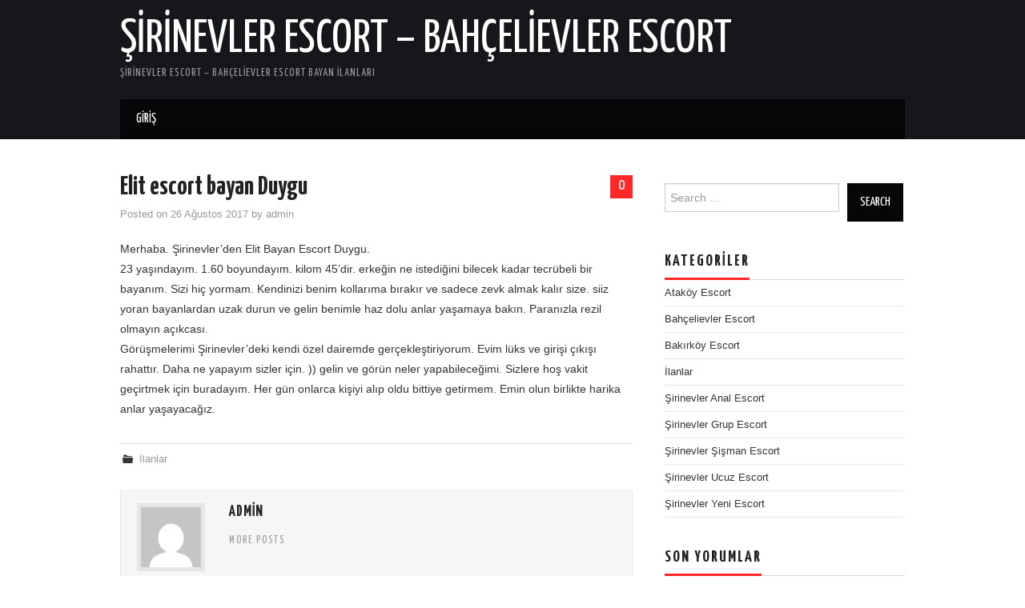

--- FILE ---
content_type: text/html; charset=UTF-8
request_url: https://www.bayanescortsirinevler.com/elit-escort-bayan-duygu/
body_size: 8609
content:
<!DOCTYPE html>
<html dir="ltr" lang="tr">
<head>
	<title>Elit escort bayan Duygu | Şirinevler Escort - Bahçelievler Escort</title>

	<meta charset="UTF-8">
	<meta name="viewport" content="width=device-width"><meta name="google" value="notranslate" /><meta name="location" content="türkiye, tr, turkey" /><meta name="language" content="tr-TR" /><meta name="geo.region" content="TR" /><meta name ="contactcountry" content="TR">
	<link rel="profile" href="https://gmpg.org/xfn/11">
	<link rel="pingback" href="https://www.bayanescortsirinevler.com/xmlrpc.php">
<title>Elit escort bayan Duygu | Şirinevler Escort - Bahçelievler Escort</title>

		<!-- All in One SEO 4.8.1.1 - aioseo.com -->
	<meta name="robots" content="max-snippet:-1, max-image-preview:large, max-video-preview:-1" />
	<meta name="author" content="admin"/>
	<link rel="canonical" href="https://www.bayanescortsirinevler.com/elit-escort-bayan-duygu/" />
	<meta name="generator" content="All in One SEO (AIOSEO) 4.8.1.1" />
		<script type="application/ld+json" class="aioseo-schema">
			{"@context":"https:\/\/schema.org","@graph":[{"@type":"Article","@id":"https:\/\/www.bayanescortsirinevler.com\/elit-escort-bayan-duygu\/#article","name":"Elit escort bayan Duygu | \u015eirinevler Escort - Bah\u00e7elievler Escort","headline":"Elit escort bayan Duygu","author":{"@id":"https:\/\/www.bayanescortsirinevler.com\/author\/admin\/#author"},"publisher":{"@id":"https:\/\/www.bayanescortsirinevler.com\/#organization"},"image":{"@type":"ImageObject","url":"https:\/\/www.bayanescortsirinevler.com\/wp-content\/uploads\/2017\/08\/escort-aysu-3.jpg","width":929,"height":1280},"datePublished":"2017-08-26T11:01:48+03:00","dateModified":"2017-08-26T11:01:48+03:00","inLanguage":"tr-TR","mainEntityOfPage":{"@id":"https:\/\/www.bayanescortsirinevler.com\/elit-escort-bayan-duygu\/#webpage"},"isPartOf":{"@id":"https:\/\/www.bayanescortsirinevler.com\/elit-escort-bayan-duygu\/#webpage"},"articleSection":"\u0130lanlar"},{"@type":"BreadcrumbList","@id":"https:\/\/www.bayanescortsirinevler.com\/elit-escort-bayan-duygu\/#breadcrumblist","itemListElement":[{"@type":"ListItem","@id":"https:\/\/www.bayanescortsirinevler.com\/#listItem","position":1,"name":"Ev","item":"https:\/\/www.bayanescortsirinevler.com\/","nextItem":{"@type":"ListItem","@id":"https:\/\/www.bayanescortsirinevler.com\/elit-escort-bayan-duygu\/#listItem","name":"Elit escort bayan Duygu"}},{"@type":"ListItem","@id":"https:\/\/www.bayanescortsirinevler.com\/elit-escort-bayan-duygu\/#listItem","position":2,"name":"Elit escort bayan Duygu","previousItem":{"@type":"ListItem","@id":"https:\/\/www.bayanescortsirinevler.com\/#listItem","name":"Ev"}}]},{"@type":"Organization","@id":"https:\/\/www.bayanescortsirinevler.com\/#organization","name":"\u015eirinevler Escort - Bah\u00e7elievler Escort","description":"\u015eirinevler Escort - Bah\u00e7elievler Escort Bayan \u0130lanlar\u0131","url":"https:\/\/www.bayanescortsirinevler.com\/"},{"@type":"Person","@id":"https:\/\/www.bayanescortsirinevler.com\/author\/admin\/#author","url":"https:\/\/www.bayanescortsirinevler.com\/author\/admin\/","name":"admin","image":{"@type":"ImageObject","@id":"https:\/\/www.bayanescortsirinevler.com\/elit-escort-bayan-duygu\/#authorImage","url":"https:\/\/secure.gravatar.com\/avatar\/ed193a5eb093af17c2519cd1dee13b82?s=96&d=mm&r=g","width":96,"height":96,"caption":"admin"}},{"@type":"WebPage","@id":"https:\/\/www.bayanescortsirinevler.com\/elit-escort-bayan-duygu\/#webpage","url":"https:\/\/www.bayanescortsirinevler.com\/elit-escort-bayan-duygu\/","name":"Elit escort bayan Duygu | \u015eirinevler Escort - Bah\u00e7elievler Escort","inLanguage":"tr-TR","isPartOf":{"@id":"https:\/\/www.bayanescortsirinevler.com\/#website"},"breadcrumb":{"@id":"https:\/\/www.bayanescortsirinevler.com\/elit-escort-bayan-duygu\/#breadcrumblist"},"author":{"@id":"https:\/\/www.bayanescortsirinevler.com\/author\/admin\/#author"},"creator":{"@id":"https:\/\/www.bayanescortsirinevler.com\/author\/admin\/#author"},"image":{"@type":"ImageObject","url":"https:\/\/www.bayanescortsirinevler.com\/wp-content\/uploads\/2017\/08\/escort-aysu-3.jpg","@id":"https:\/\/www.bayanescortsirinevler.com\/elit-escort-bayan-duygu\/#mainImage","width":929,"height":1280},"primaryImageOfPage":{"@id":"https:\/\/www.bayanescortsirinevler.com\/elit-escort-bayan-duygu\/#mainImage"},"datePublished":"2017-08-26T11:01:48+03:00","dateModified":"2017-08-26T11:01:48+03:00"},{"@type":"WebSite","@id":"https:\/\/www.bayanescortsirinevler.com\/#website","url":"https:\/\/www.bayanescortsirinevler.com\/","name":"\u015eirinevler Escort - Bah\u00e7elievler Escort","description":"\u015eirinevler Escort - Bah\u00e7elievler Escort Bayan \u0130lanlar\u0131","inLanguage":"tr-TR","publisher":{"@id":"https:\/\/www.bayanescortsirinevler.com\/#organization"}}]}
		</script>
		<!-- All in One SEO -->

<link rel='dns-prefetch' href='//www.googletagmanager.com' />
<link rel="alternate" type="application/rss+xml" title="Şirinevler Escort - Bahçelievler Escort &raquo; akışı" href="https://www.bayanescortsirinevler.com/feed/" />
<link rel="alternate" type="application/rss+xml" title="Şirinevler Escort - Bahçelievler Escort &raquo; yorum akışı" href="https://www.bayanescortsirinevler.com/comments/feed/" />
<link rel="alternate" type="application/rss+xml" title="Şirinevler Escort - Bahçelievler Escort &raquo; Elit escort bayan Duygu yorum akışı" href="https://www.bayanescortsirinevler.com/elit-escort-bayan-duygu/feed/" />
<script type="text/javascript">
/* <![CDATA[ */
window._wpemojiSettings = {"baseUrl":"https:\/\/s.w.org\/images\/core\/emoji\/15.0.3\/72x72\/","ext":".png","svgUrl":"https:\/\/s.w.org\/images\/core\/emoji\/15.0.3\/svg\/","svgExt":".svg","source":{"concatemoji":"https:\/\/www.bayanescortsirinevler.com\/wp-includes\/js\/wp-emoji-release.min.js?ver=6.5.7"}};
/*! This file is auto-generated */
!function(i,n){var o,s,e;function c(e){try{var t={supportTests:e,timestamp:(new Date).valueOf()};sessionStorage.setItem(o,JSON.stringify(t))}catch(e){}}function p(e,t,n){e.clearRect(0,0,e.canvas.width,e.canvas.height),e.fillText(t,0,0);var t=new Uint32Array(e.getImageData(0,0,e.canvas.width,e.canvas.height).data),r=(e.clearRect(0,0,e.canvas.width,e.canvas.height),e.fillText(n,0,0),new Uint32Array(e.getImageData(0,0,e.canvas.width,e.canvas.height).data));return t.every(function(e,t){return e===r[t]})}function u(e,t,n){switch(t){case"flag":return n(e,"\ud83c\udff3\ufe0f\u200d\u26a7\ufe0f","\ud83c\udff3\ufe0f\u200b\u26a7\ufe0f")?!1:!n(e,"\ud83c\uddfa\ud83c\uddf3","\ud83c\uddfa\u200b\ud83c\uddf3")&&!n(e,"\ud83c\udff4\udb40\udc67\udb40\udc62\udb40\udc65\udb40\udc6e\udb40\udc67\udb40\udc7f","\ud83c\udff4\u200b\udb40\udc67\u200b\udb40\udc62\u200b\udb40\udc65\u200b\udb40\udc6e\u200b\udb40\udc67\u200b\udb40\udc7f");case"emoji":return!n(e,"\ud83d\udc26\u200d\u2b1b","\ud83d\udc26\u200b\u2b1b")}return!1}function f(e,t,n){var r="undefined"!=typeof WorkerGlobalScope&&self instanceof WorkerGlobalScope?new OffscreenCanvas(300,150):i.createElement("canvas"),a=r.getContext("2d",{willReadFrequently:!0}),o=(a.textBaseline="top",a.font="600 32px Arial",{});return e.forEach(function(e){o[e]=t(a,e,n)}),o}function t(e){var t=i.createElement("script");t.src=e,t.defer=!0,i.head.appendChild(t)}"undefined"!=typeof Promise&&(o="wpEmojiSettingsSupports",s=["flag","emoji"],n.supports={everything:!0,everythingExceptFlag:!0},e=new Promise(function(e){i.addEventListener("DOMContentLoaded",e,{once:!0})}),new Promise(function(t){var n=function(){try{var e=JSON.parse(sessionStorage.getItem(o));if("object"==typeof e&&"number"==typeof e.timestamp&&(new Date).valueOf()<e.timestamp+604800&&"object"==typeof e.supportTests)return e.supportTests}catch(e){}return null}();if(!n){if("undefined"!=typeof Worker&&"undefined"!=typeof OffscreenCanvas&&"undefined"!=typeof URL&&URL.createObjectURL&&"undefined"!=typeof Blob)try{var e="postMessage("+f.toString()+"("+[JSON.stringify(s),u.toString(),p.toString()].join(",")+"));",r=new Blob([e],{type:"text/javascript"}),a=new Worker(URL.createObjectURL(r),{name:"wpTestEmojiSupports"});return void(a.onmessage=function(e){c(n=e.data),a.terminate(),t(n)})}catch(e){}c(n=f(s,u,p))}t(n)}).then(function(e){for(var t in e)n.supports[t]=e[t],n.supports.everything=n.supports.everything&&n.supports[t],"flag"!==t&&(n.supports.everythingExceptFlag=n.supports.everythingExceptFlag&&n.supports[t]);n.supports.everythingExceptFlag=n.supports.everythingExceptFlag&&!n.supports.flag,n.DOMReady=!1,n.readyCallback=function(){n.DOMReady=!0}}).then(function(){return e}).then(function(){var e;n.supports.everything||(n.readyCallback(),(e=n.source||{}).concatemoji?t(e.concatemoji):e.wpemoji&&e.twemoji&&(t(e.twemoji),t(e.wpemoji)))}))}((window,document),window._wpemojiSettings);
/* ]]> */
</script>
<style id='wp-emoji-styles-inline-css' type='text/css'>

	img.wp-smiley, img.emoji {
		display: inline !important;
		border: none !important;
		box-shadow: none !important;
		height: 1em !important;
		width: 1em !important;
		margin: 0 0.07em !important;
		vertical-align: -0.1em !important;
		background: none !important;
		padding: 0 !important;
	}
</style>
<link rel='stylesheet' id='wp-block-library-css' href='https://www.bayanescortsirinevler.com/wp-includes/css/dist/block-library/style.min.css?ver=6.5.7' type='text/css' media='all' />
<style id='classic-theme-styles-inline-css' type='text/css'>
/*! This file is auto-generated */
.wp-block-button__link{color:#fff;background-color:#32373c;border-radius:9999px;box-shadow:none;text-decoration:none;padding:calc(.667em + 2px) calc(1.333em + 2px);font-size:1.125em}.wp-block-file__button{background:#32373c;color:#fff;text-decoration:none}
</style>
<style id='global-styles-inline-css' type='text/css'>
body{--wp--preset--color--black: #000000;--wp--preset--color--cyan-bluish-gray: #abb8c3;--wp--preset--color--white: #ffffff;--wp--preset--color--pale-pink: #f78da7;--wp--preset--color--vivid-red: #cf2e2e;--wp--preset--color--luminous-vivid-orange: #ff6900;--wp--preset--color--luminous-vivid-amber: #fcb900;--wp--preset--color--light-green-cyan: #7bdcb5;--wp--preset--color--vivid-green-cyan: #00d084;--wp--preset--color--pale-cyan-blue: #8ed1fc;--wp--preset--color--vivid-cyan-blue: #0693e3;--wp--preset--color--vivid-purple: #9b51e0;--wp--preset--gradient--vivid-cyan-blue-to-vivid-purple: linear-gradient(135deg,rgba(6,147,227,1) 0%,rgb(155,81,224) 100%);--wp--preset--gradient--light-green-cyan-to-vivid-green-cyan: linear-gradient(135deg,rgb(122,220,180) 0%,rgb(0,208,130) 100%);--wp--preset--gradient--luminous-vivid-amber-to-luminous-vivid-orange: linear-gradient(135deg,rgba(252,185,0,1) 0%,rgba(255,105,0,1) 100%);--wp--preset--gradient--luminous-vivid-orange-to-vivid-red: linear-gradient(135deg,rgba(255,105,0,1) 0%,rgb(207,46,46) 100%);--wp--preset--gradient--very-light-gray-to-cyan-bluish-gray: linear-gradient(135deg,rgb(238,238,238) 0%,rgb(169,184,195) 100%);--wp--preset--gradient--cool-to-warm-spectrum: linear-gradient(135deg,rgb(74,234,220) 0%,rgb(151,120,209) 20%,rgb(207,42,186) 40%,rgb(238,44,130) 60%,rgb(251,105,98) 80%,rgb(254,248,76) 100%);--wp--preset--gradient--blush-light-purple: linear-gradient(135deg,rgb(255,206,236) 0%,rgb(152,150,240) 100%);--wp--preset--gradient--blush-bordeaux: linear-gradient(135deg,rgb(254,205,165) 0%,rgb(254,45,45) 50%,rgb(107,0,62) 100%);--wp--preset--gradient--luminous-dusk: linear-gradient(135deg,rgb(255,203,112) 0%,rgb(199,81,192) 50%,rgb(65,88,208) 100%);--wp--preset--gradient--pale-ocean: linear-gradient(135deg,rgb(255,245,203) 0%,rgb(182,227,212) 50%,rgb(51,167,181) 100%);--wp--preset--gradient--electric-grass: linear-gradient(135deg,rgb(202,248,128) 0%,rgb(113,206,126) 100%);--wp--preset--gradient--midnight: linear-gradient(135deg,rgb(2,3,129) 0%,rgb(40,116,252) 100%);--wp--preset--font-size--small: 13px;--wp--preset--font-size--medium: 20px;--wp--preset--font-size--large: 36px;--wp--preset--font-size--x-large: 42px;--wp--preset--spacing--20: 0.44rem;--wp--preset--spacing--30: 0.67rem;--wp--preset--spacing--40: 1rem;--wp--preset--spacing--50: 1.5rem;--wp--preset--spacing--60: 2.25rem;--wp--preset--spacing--70: 3.38rem;--wp--preset--spacing--80: 5.06rem;--wp--preset--shadow--natural: 6px 6px 9px rgba(0, 0, 0, 0.2);--wp--preset--shadow--deep: 12px 12px 50px rgba(0, 0, 0, 0.4);--wp--preset--shadow--sharp: 6px 6px 0px rgba(0, 0, 0, 0.2);--wp--preset--shadow--outlined: 6px 6px 0px -3px rgba(255, 255, 255, 1), 6px 6px rgba(0, 0, 0, 1);--wp--preset--shadow--crisp: 6px 6px 0px rgba(0, 0, 0, 1);}:where(.is-layout-flex){gap: 0.5em;}:where(.is-layout-grid){gap: 0.5em;}body .is-layout-flex{display: flex;}body .is-layout-flex{flex-wrap: wrap;align-items: center;}body .is-layout-flex > *{margin: 0;}body .is-layout-grid{display: grid;}body .is-layout-grid > *{margin: 0;}:where(.wp-block-columns.is-layout-flex){gap: 2em;}:where(.wp-block-columns.is-layout-grid){gap: 2em;}:where(.wp-block-post-template.is-layout-flex){gap: 1.25em;}:where(.wp-block-post-template.is-layout-grid){gap: 1.25em;}.has-black-color{color: var(--wp--preset--color--black) !important;}.has-cyan-bluish-gray-color{color: var(--wp--preset--color--cyan-bluish-gray) !important;}.has-white-color{color: var(--wp--preset--color--white) !important;}.has-pale-pink-color{color: var(--wp--preset--color--pale-pink) !important;}.has-vivid-red-color{color: var(--wp--preset--color--vivid-red) !important;}.has-luminous-vivid-orange-color{color: var(--wp--preset--color--luminous-vivid-orange) !important;}.has-luminous-vivid-amber-color{color: var(--wp--preset--color--luminous-vivid-amber) !important;}.has-light-green-cyan-color{color: var(--wp--preset--color--light-green-cyan) !important;}.has-vivid-green-cyan-color{color: var(--wp--preset--color--vivid-green-cyan) !important;}.has-pale-cyan-blue-color{color: var(--wp--preset--color--pale-cyan-blue) !important;}.has-vivid-cyan-blue-color{color: var(--wp--preset--color--vivid-cyan-blue) !important;}.has-vivid-purple-color{color: var(--wp--preset--color--vivid-purple) !important;}.has-black-background-color{background-color: var(--wp--preset--color--black) !important;}.has-cyan-bluish-gray-background-color{background-color: var(--wp--preset--color--cyan-bluish-gray) !important;}.has-white-background-color{background-color: var(--wp--preset--color--white) !important;}.has-pale-pink-background-color{background-color: var(--wp--preset--color--pale-pink) !important;}.has-vivid-red-background-color{background-color: var(--wp--preset--color--vivid-red) !important;}.has-luminous-vivid-orange-background-color{background-color: var(--wp--preset--color--luminous-vivid-orange) !important;}.has-luminous-vivid-amber-background-color{background-color: var(--wp--preset--color--luminous-vivid-amber) !important;}.has-light-green-cyan-background-color{background-color: var(--wp--preset--color--light-green-cyan) !important;}.has-vivid-green-cyan-background-color{background-color: var(--wp--preset--color--vivid-green-cyan) !important;}.has-pale-cyan-blue-background-color{background-color: var(--wp--preset--color--pale-cyan-blue) !important;}.has-vivid-cyan-blue-background-color{background-color: var(--wp--preset--color--vivid-cyan-blue) !important;}.has-vivid-purple-background-color{background-color: var(--wp--preset--color--vivid-purple) !important;}.has-black-border-color{border-color: var(--wp--preset--color--black) !important;}.has-cyan-bluish-gray-border-color{border-color: var(--wp--preset--color--cyan-bluish-gray) !important;}.has-white-border-color{border-color: var(--wp--preset--color--white) !important;}.has-pale-pink-border-color{border-color: var(--wp--preset--color--pale-pink) !important;}.has-vivid-red-border-color{border-color: var(--wp--preset--color--vivid-red) !important;}.has-luminous-vivid-orange-border-color{border-color: var(--wp--preset--color--luminous-vivid-orange) !important;}.has-luminous-vivid-amber-border-color{border-color: var(--wp--preset--color--luminous-vivid-amber) !important;}.has-light-green-cyan-border-color{border-color: var(--wp--preset--color--light-green-cyan) !important;}.has-vivid-green-cyan-border-color{border-color: var(--wp--preset--color--vivid-green-cyan) !important;}.has-pale-cyan-blue-border-color{border-color: var(--wp--preset--color--pale-cyan-blue) !important;}.has-vivid-cyan-blue-border-color{border-color: var(--wp--preset--color--vivid-cyan-blue) !important;}.has-vivid-purple-border-color{border-color: var(--wp--preset--color--vivid-purple) !important;}.has-vivid-cyan-blue-to-vivid-purple-gradient-background{background: var(--wp--preset--gradient--vivid-cyan-blue-to-vivid-purple) !important;}.has-light-green-cyan-to-vivid-green-cyan-gradient-background{background: var(--wp--preset--gradient--light-green-cyan-to-vivid-green-cyan) !important;}.has-luminous-vivid-amber-to-luminous-vivid-orange-gradient-background{background: var(--wp--preset--gradient--luminous-vivid-amber-to-luminous-vivid-orange) !important;}.has-luminous-vivid-orange-to-vivid-red-gradient-background{background: var(--wp--preset--gradient--luminous-vivid-orange-to-vivid-red) !important;}.has-very-light-gray-to-cyan-bluish-gray-gradient-background{background: var(--wp--preset--gradient--very-light-gray-to-cyan-bluish-gray) !important;}.has-cool-to-warm-spectrum-gradient-background{background: var(--wp--preset--gradient--cool-to-warm-spectrum) !important;}.has-blush-light-purple-gradient-background{background: var(--wp--preset--gradient--blush-light-purple) !important;}.has-blush-bordeaux-gradient-background{background: var(--wp--preset--gradient--blush-bordeaux) !important;}.has-luminous-dusk-gradient-background{background: var(--wp--preset--gradient--luminous-dusk) !important;}.has-pale-ocean-gradient-background{background: var(--wp--preset--gradient--pale-ocean) !important;}.has-electric-grass-gradient-background{background: var(--wp--preset--gradient--electric-grass) !important;}.has-midnight-gradient-background{background: var(--wp--preset--gradient--midnight) !important;}.has-small-font-size{font-size: var(--wp--preset--font-size--small) !important;}.has-medium-font-size{font-size: var(--wp--preset--font-size--medium) !important;}.has-large-font-size{font-size: var(--wp--preset--font-size--large) !important;}.has-x-large-font-size{font-size: var(--wp--preset--font-size--x-large) !important;}
.wp-block-navigation a:where(:not(.wp-element-button)){color: inherit;}
:where(.wp-block-post-template.is-layout-flex){gap: 1.25em;}:where(.wp-block-post-template.is-layout-grid){gap: 1.25em;}
:where(.wp-block-columns.is-layout-flex){gap: 2em;}:where(.wp-block-columns.is-layout-grid){gap: 2em;}
.wp-block-pullquote{font-size: 1.5em;line-height: 1.6;}
</style>

<!-- Site Kit tarafından eklenen Google etiketi (gtag.js) snippet&#039;i -->

<!-- Google Analytics snippet added by Site Kit -->
<script type="text/javascript" src="https://www.googletagmanager.com/gtag/js?id=GT-PZSJNTRQ" id="google_gtagjs-js" async></script>
<script type="text/javascript" id="google_gtagjs-js-after">
/* <![CDATA[ */
window.dataLayer = window.dataLayer || [];function gtag(){dataLayer.push(arguments);}
gtag("set","linker",{"domains":["www.bayanescortsirinevler.com"]});
gtag("js", new Date());
gtag("set", "developer_id.dZTNiMT", true);
gtag("config", "GT-PZSJNTRQ");
/* ]]> */
</script>

<!-- Site Kit tarafından eklenen Google etiketi (gtag.js) snippet&#039;ini sonlandırın -->
<link rel="https://api.w.org/" href="https://www.bayanescortsirinevler.com/wp-json/" /><link rel="alternate" type="application/json" href="https://www.bayanescortsirinevler.com/wp-json/wp/v2/posts/17" /><link rel="EditURI" type="application/rsd+xml" title="RSD" href="https://www.bayanescortsirinevler.com/xmlrpc.php?rsd" />
<link rel='shortlink' href='https://www.bayanescortsirinevler.com/?p=17' />
<link rel="alternate" type="application/json+oembed" href="https://www.bayanescortsirinevler.com/wp-json/oembed/1.0/embed?url=https%3A%2F%2Fwww.bayanescortsirinevler.com%2Felit-escort-bayan-duygu%2F" />
<link rel="alternate" type="text/xml+oembed" href="https://www.bayanescortsirinevler.com/wp-json/oembed/1.0/embed?url=https%3A%2F%2Fwww.bayanescortsirinevler.com%2Felit-escort-bayan-duygu%2F&#038;format=xml" />
			<link rel="amphtml" href="https://ampsirin6.xyz/elit-escort-bayan-duygu"/>
			<meta name="generator" content="Site Kit by Google 1.150.0" /><link rel="shortcut icon" type="image/png" href="https://www.bayanescortsirinevler.com/favicon.ico" /><!--[if lt IE 9]>
<script src="https://www.bayanescortsirinevler.com/wp-content/themes/istanbulescort/js/html5shiv.js"></script>
<![endif]-->
<style type="text/css">.recentcomments a{display:inline !important;padding:0 !important;margin:0 !important;}</style></head>

<body class="post-template-default single single-post postid-17 single-format-standard">

	<header id="masthead" class="site-header" role="banner">
		<div class="clearfix container">
			<div class="site-branding">
							
										<div class="site-title">
						<a href="https://www.bayanescortsirinevler.com/" title="Şirinevler Escort &#8211; Bahçelievler Escort" rel="home">
							Şirinevler Escort &#8211; Bahçelievler Escort						</a>
					</div>
					<div class="site-description">Şirinevler Escort &#8211; Bahçelievler Escort Bayan İlanları</div>
							<!-- .site-branding --></div>

						
			<nav id="main-navigation" class="main-navigation" role="navigation">
				<a href="#main-navigation" class="nav-open">Menu</a>
				<a href="#" class="nav-close">Close</a>
				<div class="clearfix sf-menu"><ul>
<li ><a href="https://www.bayanescortsirinevler.com/">Giriş</a></li></ul></div>
			<!-- #main-navigation --></nav>
		</div>
	<!-- #masthead --></header>

	<div id="main" class="site-main">
		<div class="clearfix container">
	<div id="primary" class="content-area">
		<div id="content" class="site-content" role="main">

		
			
<article id="post-17" class="clearfix post-17 post type-post status-publish format-standard has-post-thumbnail hentry category-ilanlar">
	<header class="entry-header">
				<span class="comments-link"> <a href="https://www.bayanescortsirinevler.com/elit-escort-bayan-duygu/#respond">0</a></span>
		
		<h1 class="entry-title">Elit escort bayan Duygu</h1>

		<div class="entry-meta">
			<span class="posted-on">Posted on <a href="https://www.bayanescortsirinevler.com/elit-escort-bayan-duygu/" title="11:01" rel="bookmark"><time class="entry-date published updated" datetime="2017-08-26T11:01:48+03:00">26 Ağustos 2017</time></a></span><span class="byline"> by <span class="author vcard"><a class="url fn n" href="https://www.bayanescortsirinevler.com/author/admin/" title="View all posts by admin">admin</a></span></span>		<!-- .entry-meta --></div>
	<!-- .entry-header --></header>

			

	<div class="clearfix entry-content">
		<p>Merhaba. Şirinevler’den Elit Bayan Escort Duygu.<br />
23 yaşındayım. 1.60 boyundayım. kilom 45’dir. erkeğin ne istediğini bilecek kadar tecrübeli bir bayanım. Sizi hiç yormam. Kendinizi benim kollarıma bırakır ve sadece zevk almak kalır size. siiz yoran bayanlardan uzak durun ve gelin benimle haz dolu anlar yaşamaya bakın. Paranızla rezil olmayın açıkcası.<br />
Görüşmelerimi Şirinevler’deki kendi özel dairemde gerçekleştiriyorum. Evim lüks ve girişi çıkışı rahattır. Daha ne yapayım sizler için. )) gelin ve görün neler yapabileceğimi. Sizlere hoş vakit geçirtmek için buradayım. Her gün onlarca kişiyi alıp oldu bittiye getirmem. Emin olun birlikte harika anlar yaşayacağız.</p>
			<!-- .entry-content --></div>

	<footer class="entry-meta entry-footer">
		<span class="cat-links"><i class="ico-folder"></i> <a href="https://www.bayanescortsirinevler.com/category/ilanlar/" rel="category tag">İlanlar</a></span>	<!-- .entry-meta --></footer>
<!-- #post-17 --></article>

							<div class="clearfix author-info">
					<div class="author-photo"><img alt='' src='https://secure.gravatar.com/avatar/ed193a5eb093af17c2519cd1dee13b82?s=75&#038;d=mm&#038;r=g' srcset='https://secure.gravatar.com/avatar/ed193a5eb093af17c2519cd1dee13b82?s=150&#038;d=mm&#038;r=g 2x' class='avatar avatar-75 photo' height='75' width='75' decoding='async'/></div>
					<div class="author-content">
						<h3>admin</h3>
						<p></p>
						<div class="author-links">
							<a href="https://www.bayanescortsirinevler.com/author/admin/" rel="me">More Posts</a>

							
							
													</div>
					</div>
				<!-- .author-info --></div>
			
		

			
	<div id="comments" class="comments-area">

	
	
	
		<div id="respond" class="comment-respond">
		<h3 id="reply-title" class="comment-reply-title">Bir yanıt yazın <small><a rel="nofollow" id="cancel-comment-reply-link" href="/elit-escort-bayan-duygu/#respond" style="display:none;">Yanıtı iptal et</a></small></h3><form action="https://www.bayanescortsirinevler.com/wp-comments-post.php" method="post" id="commentform" class="comment-form"><p class="comment-notes"><span id="email-notes">E-posta adresiniz yayınlanmayacak.</span> <span class="required-field-message">Gerekli alanlar <span class="required">*</span> ile işaretlenmişlerdir</span></p><p class="comment-form-comment"><label for="comment">Yorum <span class="required">*</span></label> <textarea id="comment" name="comment" cols="45" rows="8" maxlength="65525" required="required"></textarea></p><p class="comment-form-author"><label for="author">Ad <span class="required">*</span></label> <input id="author" name="author" type="text" value="" size="30" maxlength="245" autocomplete="name" required="required" /></p>
<p class="comment-form-email"><label for="email">E-posta <span class="required">*</span></label> <input id="email" name="email" type="text" value="" size="30" maxlength="100" aria-describedby="email-notes" autocomplete="email" required="required" /></p>
<p class="comment-form-url"><label for="url">İnternet sitesi</label> <input id="url" name="url" type="text" value="" size="30" maxlength="200" autocomplete="url" /></p>
<p class="comment-form-cookies-consent"><input id="wp-comment-cookies-consent" name="wp-comment-cookies-consent" type="checkbox" value="yes" /> <label for="wp-comment-cookies-consent">Daha sonraki yorumlarımda kullanılması için adım, e-posta adresim ve site adresim bu tarayıcıya kaydedilsin.</label></p>
<p class="form-submit"><input name="submit" type="submit" id="submit" class="submit" value="Yorum gönder" /> <input type='hidden' name='comment_post_ID' value='17' id='comment_post_ID' />
<input type='hidden' name='comment_parent' id='comment_parent' value='0' />
</p></form>	</div><!-- #respond -->
	
</div><!-- #comments -->

		
		</div><!-- #content -->
	</div><!-- #primary -->

<div id="widget-area-2" class="site-sidebar widget-area" role="complementary">
	<aside id="search-2" class="widget widget_search"><form role="search" method="get" class="search-form" action="https://www.bayanescortsirinevler.com/">
	<label>
		<span class="screen-reader-text">Search for:</span>
		<input type="search" class="search-field" placeholder="Search &hellip;" value="" name="s" title="Search for:">
	</label>
	<input type="submit" class="search-submit" value="Search">
</form>
</aside><aside id="categories-2" class="widget widget_categories"><h3 class="widget-title"><span>Kategoriler</span></h3>
			<ul>
					<li class="cat-item cat-item-18"><a href="https://www.bayanescortsirinevler.com/category/atakoy-escort/">Ataköy Escort</a>
</li>
	<li class="cat-item cat-item-16"><a href="https://www.bayanescortsirinevler.com/category/bahcelievler-escort/">Bahçelievler Escort</a>
</li>
	<li class="cat-item cat-item-17"><a href="https://www.bayanescortsirinevler.com/category/bakirkoy-escort/">Bakırköy Escort</a>
</li>
	<li class="cat-item cat-item-1"><a href="https://www.bayanescortsirinevler.com/category/ilanlar/">İlanlar</a>
</li>
	<li class="cat-item cat-item-2"><a href="https://www.bayanescortsirinevler.com/category/sirinevler-anal-escort/">Şirinevler Anal Escort</a>
</li>
	<li class="cat-item cat-item-5"><a href="https://www.bayanescortsirinevler.com/category/sirinevler-grup-escort/">Şirinevler Grup Escort</a>
</li>
	<li class="cat-item cat-item-6"><a href="https://www.bayanescortsirinevler.com/category/sirinevler-sisman-escort/">Şirinevler Şişman Escort</a>
</li>
	<li class="cat-item cat-item-3"><a href="https://www.bayanescortsirinevler.com/category/sirinevler-ucuz-escort/">Şirinevler Ucuz Escort</a>
</li>
	<li class="cat-item cat-item-4"><a href="https://www.bayanescortsirinevler.com/category/sirinevler-yeni-escort/">Şirinevler Yeni Escort</a>
</li>
			</ul>

			</aside><aside id="recent-comments-2" class="widget widget_recent_comments"><h3 class="widget-title"><span>Son yorumlar</span></h3><ul id="recentcomments"></ul></aside><aside id="text-2" class="widget widget_text"><h3 class="widget-title"><span>Şirinevler Escort &#038; Bahçelievler Escort Bayan</span></h3>			<div class="textwidget"><p><strong>Şirinevler Escort</strong> kızlar ve <strong>Bahçelievler Escort</strong> Bayan hatunlar burada buluşuyor !</p>
<p>Şirinevler&#8217;in en kaliteli escort bayan sitesine hoş geldiniz. Sitemiz üzerinden, Şirinevler ve Bahçelievler escort bayan ilanlarına erişebilir, sizlere eşlik edecek escort bayan kızların resimleri ve iletişim bilgilerini bularak ulaşabilirsiniz.</p>
</div>
		</aside><!-- #widget-area-2 --></div>		</div>
	<!-- #main --></div>

	

	<footer id="colophon" class="site-footer" role="contentinfo">
		<div class="clearfix container">
			<div class="site-info">
				&copy; 2026 Şirinevler Escort &#8211; Bahçelievler Escort.

<br />
şirinevler ve bahçelievler Escort Bayan ilanlarinin yer aldigi sitemiz, sizlere şirinevler'in en güzel, kaliteli, ucuz, vip,<br /> elit bayan escort kizlara yer vermekteyiz.<br>
				Çılgın geceler için Şirinevler Escort Bayanlar!

			</div><!-- .site-info -->

<a href="//www.dmca.com/Protection/Status.aspx?ID=7018b53f-4162-4572-9cb2-5db167f50d28" title="DMCA.com Protection Status" class="dmca-badge"> <img src ="https://images.dmca.com/Badges/_dmca_premi_badge_4.png?ID=7018b53f-4162-4572-9cb2-5db167f50d28"  alt="DMCA.com Protection Status" /></a>  <script src="https://images.dmca.com/Badges/DMCABadgeHelper.min.js"> </script>



			<div class="site-credit">
<a href="https://www.bayanescortsirinevler.com/" title="Şirinevler Escort &#8211; Bahçelievler Escort">Şirinevler Escort &#8211; Bahçelievler Escort</a>
			</div><!-- .site-credit -->
		</div>
	<!-- #colophon --></footer>

<link rel='stylesheet' id='athemes-headings-fonts-css' href='//fonts.googleapis.com/css?family=Yanone+Kaffeesatz%3A200%2C300%2C400%2C700&#038;ver=6.5.7' type='text/css' media='all' />
<link rel='stylesheet' id='athemes-glyphs-css' href='https://www.bayanescortsirinevler.com/wp-content/themes/istanbulescort/css/athemes-glyphs.css?ver=6.5.7' type='text/css' media='all' />
<link rel='stylesheet' id='athemes-bootstrap-css' href='https://www.bayanescortsirinevler.com/wp-content/themes/istanbulescort/css/bootstrap.min.css?ver=6.5.7' type='text/css' media='all' />
<link rel='stylesheet' id='athemes-style-css' href='https://www.bayanescortsirinevler.com/wp-content/themes/istanbulescort/style.css?ver=6.5.7' type='text/css' media='all' />
<script type="text/javascript" src="https://www.bayanescortsirinevler.com/wp-includes/js/jquery/jquery.min.js?ver=3.7.1" id="jquery-core-js"></script>
<script type="text/javascript" src="https://www.bayanescortsirinevler.com/wp-includes/js/jquery/jquery-migrate.min.js?ver=3.4.1" id="jquery-migrate-js"></script>
<script type="text/javascript" src="https://www.bayanescortsirinevler.com/wp-content/themes/istanbulescort/js/bootstrap.min.js?ver=6.5.7" id="athemes-bootstrap-js-js"></script>
<script type="text/javascript" src="https://www.bayanescortsirinevler.com/wp-content/themes/istanbulescort/js/superfish.js?ver=6.5.7" id="athemes-superfish-js"></script>
<script type="text/javascript" src="https://www.bayanescortsirinevler.com/wp-content/themes/istanbulescort/js/supersubs.js?ver=6.5.7" id="athemes-supersubs-js"></script>
<script type="text/javascript" src="https://www.bayanescortsirinevler.com/wp-content/themes/istanbulescort/js/settings.js?ver=6.5.7" id="athemes-settings-js"></script>
<script type="text/javascript" src="https://www.bayanescortsirinevler.com/wp-includes/js/comment-reply.min.js?ver=6.5.7" id="comment-reply-js" async="async" data-wp-strategy="async"></script>
<script defer src="https://static.cloudflareinsights.com/beacon.min.js/vcd15cbe7772f49c399c6a5babf22c1241717689176015" integrity="sha512-ZpsOmlRQV6y907TI0dKBHq9Md29nnaEIPlkf84rnaERnq6zvWvPUqr2ft8M1aS28oN72PdrCzSjY4U6VaAw1EQ==" data-cf-beacon='{"version":"2024.11.0","token":"cdaf72a706e041b79474358d0175c25c","r":1,"server_timing":{"name":{"cfCacheStatus":true,"cfEdge":true,"cfExtPri":true,"cfL4":true,"cfOrigin":true,"cfSpeedBrain":true},"location_startswith":null}}' crossorigin="anonymous"></script>
</body>
</html>